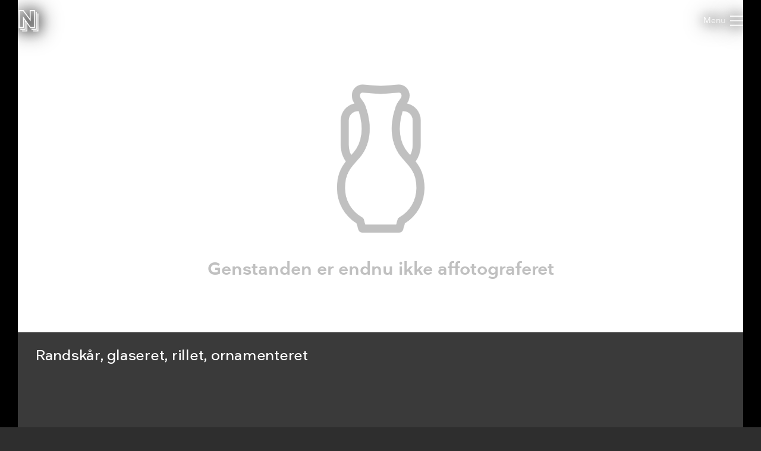

--- FILE ---
content_type: application/x-javascript; charset=utf-8
request_url: https://consent.cookiebot.com/51e72fe0-0510-4920-9161-ecb1d1ab40fc/cc.js?renew=false&referer=samlinger.natmus.dk&dnt=false&init=false
body_size: 214
content:
if(console){var cookiedomainwarning='Error: The domain SAMLINGER.NATMUS.DK is not authorized to show the cookie banner for domain group ID 51e72fe0-0510-4920-9161-ecb1d1ab40fc. Please add it to the domain group in the Cookiebot Manager to authorize the domain.';if(typeof console.warn === 'function'){console.warn(cookiedomainwarning)}else{console.log(cookiedomainwarning)}};

--- FILE ---
content_type: text/plain
request_url: https://www.google-analytics.com/j/collect?v=1&_v=j102&a=1312613734&t=pageview&_s=1&dl=https%3A%2F%2Fsamlinger.natmus.dk%2Fdnt%2Fobject%2F184775&ul=en-us%40posix&dt=Randsk%C3%A5r%2C%20glaseret%2C%20rillet%2C%20ornamenteret%20-%20Nationalmuseets%20Samlinger%20Online&sr=1280x720&vp=1280x720&_u=IEBAAEABAAAAACAAI~&jid=884694579&gjid=1064867211&cid=372980314.1762935271&tid=UA-2930791-3&_gid=1797489276.1762935271&_r=1&_slc=1&z=1462646388
body_size: -451
content:
2,cG-8FZZ27WRPS